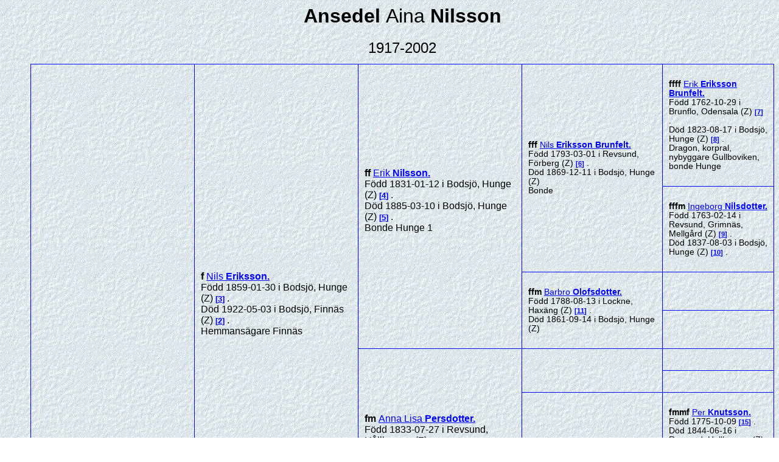

--- FILE ---
content_type: text/html
request_url: https://slakt.drevin.se/Html/000/009/139.htm
body_size: 3458
content:
<!DOCTYPE HTML>
<HTML Lang="sv">
<HEAD>
<META http-equiv="Content-Type" content="text/html; charset=UTF-8">
<META http-equiv="X-UA-Compatible" content="IE=edge">
<META name="Template_name" content="DISGEN 10">
<META name="Template_file" content="OversiktAn4">
<META name="Issuedate" content="250307">
<META name="Keywords" content="Sl&auml;ktforskning, R&ouml;tter, Ansedel">
<META name="Description" content="Ansedel Aina   Nilsson">
<META name="Viewport" content="width=device-width, initial-scale=1.0">
<TITLE>
Ansedel Aina   Nilsson
</TITLE>
<LINK rel="stylesheet" HREF="../../screen.css" type="text/css" media="screen">
<LINK rel="stylesheet" HREF="../../print.css" type="text/css" media="print">
</HEAD>
<BODY>
<H1>
Ansedel
<SPAN CLASS="H1normal"> Aina</SPAN>  <SPAN CLASS="H1normal"></SPAN> Nilsson
</H1>
<H2>
1917-2002
</H2>
<TABLE CLASS="utanram">
<TR CLASS="utanram">
<TD CLASS="utanram">
</TD>
</TABLE>
<TABLE>
<TR>
<TD CLASS="table4gen" ROWSPAN="16">
<SPAN CLASS="ejtilltal">Aina</SPAN> <SPAN CLASS="tilltal"></SPAN> <SPAN CLASS="ejtilltal"></SPAN> <SPAN CLASS="efternamn">Nilsson</SPAN>
<BR>
F&ouml;dd
1917-05-31
i Bodsj&ouml;, Finn&auml;s (Z)
<A CLASS="kellref" HREF="#kella">1</A>
.
<BR>
D&ouml;d
2002-05-21
i Revsund, Pilgrimstad (Z)
<A CLASS="kellref" HREF="#kella">2</A>
.
<BR>
</TD>
<TD CLASS="table4gen" ROWSPAN="8">
<EM CLASS="ffmm">
F
</EM>
<EM CLASS="kortrelation">

</EM>
<A HREF="../../000/007/284.htm" TITLE="Nils   Eriksson">
<SPAN CLASS="ejtilltal">Nils</SPAN> <SPAN CLASS="tilltal"></SPAN> <SPAN CLASS="ejtilltal"></SPAN> <SPAN CLASS="efternamn">Eriksson</SPAN>.
</A>
<BR>
F&ouml;dd
1859-01-30
i Bodsj&ouml;, Hunge (Z)
<A CLASS="kellref" HREF="#kella">3</A>
.
<BR>
D&ouml;d
1922-05-03
i Bodsj&ouml;, Finn&auml;s (Z)
<A CLASS="kellref" HREF="#kella">2</A>
.
<BR>
Hemmans&auml;gare Finn&auml;s
<BR>
<BR>
</TD>
<TD CLASS="table4gen" ROWSPAN="4">
<EM CLASS="ffmm">
FF
</EM>
<EM CLASS="kortrelation">

</EM>
<A HREF="../../000/004/376.htm" TITLE="Erik   Nilsson">
<SPAN CLASS="ejtilltal">Erik</SPAN> <SPAN CLASS="tilltal"></SPAN> <SPAN CLASS="ejtilltal"></SPAN> <SPAN CLASS="efternamn">Nilsson</SPAN>.
</A>
<BR>
F&ouml;dd
1831-01-12
i Bodsj&ouml;, Hunge (Z)
<A CLASS="kellref" HREF="#kella">4</A>
.
<BR>
D&ouml;d
1885-03-10
i Bodsj&ouml;, Hunge (Z)
<A CLASS="kellref" HREF="#kella">5</A>
.
<BR>
Bonde Hunge 1
<BR>
<BR>
</TD>
<TD CLASS="table4sgen" ROWSPAN="2">
<BR>
<EM CLASS="ffmm">
FFF
</EM>
<EM CLASS="kortrelation">

</EM>
<A HREF="../../000/004/333.htm" TITLE="Nils   Eriksson Brunfelt">
<SPAN CLASS="ejtilltal">Nils</SPAN> <SPAN CLASS="tilltal"></SPAN> <SPAN CLASS="ejtilltal"></SPAN> <SPAN CLASS="efternamn">Eriksson Brunfelt</SPAN>.
</A>
<BR>
F&ouml;dd
1793-03-01
i Revsund, F&ouml;rberg (Z)
<A CLASS="kellref" HREF="#kella">6</A>
.
<BR>
D&ouml;d
1869-12-11
i Bodsj&ouml;, Hunge (Z)
<BR>
Bonde
<BR>
<BR>
</TD>
<TD CLASS="table4sgen">
<BR>
<EM CLASS="ffmm">
FFFF
</EM>
<EM CLASS="kortrelation">

</EM>
<A HREF="../../000/004/335.htm" TITLE="Erik   Eriksson Brunfelt">
<SPAN CLASS="ejtilltal">Erik</SPAN> <SPAN CLASS="tilltal"></SPAN> <SPAN CLASS="ejtilltal"></SPAN> <SPAN CLASS="efternamn">Eriksson Brunfelt</SPAN>.
</A>
<BR>
F&ouml;dd
1762-10-29
i Brunflo, Odensala (Z)
<A CLASS="kellref" HREF="#kella">7</A>
.
<BR>
D&ouml;d
1823-08-17
i Bodsj&ouml;, Hunge (Z)
<A CLASS="kellref" HREF="#kella">8</A>
.
<BR>
Dragon, korpral, nybyggare Gullboviken, bonde Hunge
<BR>
<BR>
</TD>
</TR>
<TR>
<TD CLASS="table4sgen">
<BR>
<EM CLASS="ffmm">
FFFM
</EM>
<EM CLASS="kortrelation">

</EM>
<A HREF="../../000/012/287.htm" TITLE="Ingeborg   Nilsdotter">
<SPAN CLASS="ejtilltal">Ingeborg</SPAN> <SPAN CLASS="tilltal"></SPAN> <SPAN CLASS="ejtilltal"></SPAN> <SPAN CLASS="efternamn">Nilsdotter</SPAN>.
</A>
<BR>
F&ouml;dd
1763-02-14
i Revsund, Grimn&auml;s, Mellg&aring;rd (Z)
<A CLASS="kellref" HREF="#kella">9</A>
.
<BR>
D&ouml;d
1837-08-03
i Bodsj&ouml;, Hunge (Z)
<A CLASS="kellref" HREF="#kella">10</A>
.
<BR>
<BR>
</TD>
</TR>
<TR>
<TD CLASS="table4sgen" ROWSPAN="2">
<BR>
<EM CLASS="ffmm">
FFM
</EM>
<EM CLASS="kortrelation">

</EM>
<A HREF="../../000/004/334.htm" TITLE="Barbro   Olofsdotter">
<SPAN CLASS="ejtilltal">Barbro</SPAN> <SPAN CLASS="tilltal"></SPAN> <SPAN CLASS="ejtilltal"></SPAN> <SPAN CLASS="efternamn">Olofsdotter</SPAN>.
</A>
<BR>
F&ouml;dd
1788-08-13
i Lockne, Hax&auml;ng (Z)
<A CLASS="kellref" HREF="#kella">11</A>
.
<BR>
D&ouml;d
1861-09-14
i Bodsj&ouml;, Hunge (Z)
<BR>
<BR>
</TD>
<TD CLASS="table4sgen">
&nbsp;
</TD>
</TR>
<TR>
<TD CLASS="table4sgen">
&nbsp;
</TD>
</TR>
<TR>
<TD CLASS="table4gen" ROWSPAN="4">
<EM CLASS="ffmm">
FM
</EM>
<EM CLASS="kortrelation">

</EM>
<A HREF="../../000/004/377.htm" TITLE="Anna Lisa   Persdotter">
<SPAN CLASS="ejtilltal">Anna Lisa</SPAN> <SPAN CLASS="tilltal"></SPAN> <SPAN CLASS="ejtilltal"></SPAN> <SPAN CLASS="efternamn">Persdotter</SPAN>.
</A>
<BR>
F&ouml;dd
1833-07-27
i Revsund, H&aring;llborgen (Z)
<A CLASS="kellref" HREF="#kella">12</A>
.
<BR>
D&ouml;d
1909-02-07
i Bodsj&ouml;, Hunge (Z)
<A CLASS="kellref" HREF="#kella">2</A>
.
<BR>
Bondedotter
<BR>
<BR>
</TD>
<TD CLASS="table4sgen" ROWSPAN="2">
&nbsp;
</TD>
<TD CLASS="table4sgen">
&nbsp;
</TD>
</TR>
<TR>
<TD CLASS="table4sgen">
&nbsp;
</TD>
</TR>
<TR>
<TD CLASS="table4sgen" ROWSPAN="2">
<BR>
<EM CLASS="ffmm">
FMM
</EM>
<EM CLASS="kortrelation">

</EM>
<A HREF="../../000/004/322.htm" TITLE="Anna   P&auml;rsdotter">
<SPAN CLASS="ejtilltal">Anna</SPAN> <SPAN CLASS="tilltal"></SPAN> <SPAN CLASS="ejtilltal"></SPAN> <SPAN CLASS="efternamn">P&auml;rsdotter</SPAN>.
</A>
<BR>
F&ouml;dd
1803-12-16
i Revsund, Hollborgen (Z)
<A CLASS="kellref" HREF="#kella">13</A>
.
<BR>
D&ouml;d
1869-10-24
i Bodsj&ouml;, Hunge (Z)
<A CLASS="kellref" HREF="#kella">14</A>
.
<BR>
<BR>
</TD>
<TD CLASS="table4sgen">
<BR>
<EM CLASS="ffmm">
FMMF
</EM>
<EM CLASS="kortrelation">

</EM>
<A HREF="../../000/007/883.htm" TITLE="Per   Knutsson">
<SPAN CLASS="ejtilltal">Per</SPAN> <SPAN CLASS="tilltal"></SPAN> <SPAN CLASS="ejtilltal"></SPAN> <SPAN CLASS="efternamn">Knutsson</SPAN>.
</A>
<BR>
F&ouml;dd
1775-10-09
<A CLASS="kellref" HREF="#kella">15</A>
.
<BR>
D&ouml;d
1844-06-16
i Revsund, Hollborgen (Z)
<A CLASS="kellref" HREF="#kella">16</A>
.
<BR>
Bonde H&aring;llborgen
<BR>
<BR>
</TD>
</TR>
<TR>
<TD CLASS="table4sgen">
<BR>
<EM CLASS="ffmm">
FMMM
</EM>
<EM CLASS="kortrelation">

</EM>
<A HREF="../../000/007/882.htm" TITLE="Ingeborg   Nilsdotter">
<SPAN CLASS="ejtilltal">Ingeborg</SPAN> <SPAN CLASS="tilltal"></SPAN> <SPAN CLASS="ejtilltal"></SPAN> <SPAN CLASS="efternamn">Nilsdotter</SPAN>.
</A>
<BR>
F&ouml;dd
1783-09-08
<A CLASS="kellref" HREF="#kella">17</A>
.
<BR>
D&ouml;d
1866-12-16
i Revsund, H&aring;llborgen (Z)
<BR>
<BR>
</TD>
</TR>
<TR>
<TD CLASS="table4gen" ROWSPAN="8">
<EM CLASS="ffmm">
M
</EM>
<EM CLASS="kortrelation">

</EM>
<A HREF="../../000/007/275.htm" TITLE="Ingrid Lisa   Jonsdotter">
<SPAN CLASS="ejtilltal">Ingrid Lisa</SPAN> <SPAN CLASS="tilltal"></SPAN> <SPAN CLASS="ejtilltal"></SPAN> <SPAN CLASS="efternamn">Jonsdotter</SPAN>.
</A>
<BR>
F&ouml;dd
1872-09-29
i Bodsj&ouml; (Z)
<A CLASS="kellref" HREF="#kella">18</A>
.
<BR>
D&ouml;d
1958-09-29
i Bodsj&ouml;, Finn&auml;s (Z)
<A CLASS="kellref" HREF="#kella">2</A>
.
<BR>
<BR>
</TD>
<TD CLASS="table4gen" ROWSPAN="4">
<EM CLASS="ffmm">
MF
</EM>
<EM CLASS="kortrelation">

</EM>
<A HREF="../../000/007/272.htm" TITLE="Jonas   Israelsson">
<SPAN CLASS="ejtilltal">Jonas</SPAN> <SPAN CLASS="tilltal"></SPAN> <SPAN CLASS="ejtilltal"></SPAN> <SPAN CLASS="efternamn">Israelsson</SPAN>.
</A>
<BR>
F&ouml;dd
1834-10-20
i Bodsj&ouml; (Z)
<A CLASS="kellref" HREF="#kella">19</A>
.
<BR>
D&ouml;d
1910-03-03
i Bodsj&ouml;, Finn&auml;s (Z)
<A CLASS="kellref" HREF="#kella">2</A>
.
<BR>
Bonde Tjutboda
<BR>
<BR>
</TD>
<TD CLASS="table4sgen" ROWSPAN="2">
<BR>
<EM CLASS="ffmm">
MFF
</EM>
<EM CLASS="kortrelation">

</EM>
<A HREF="../../000/011/741.htm" TITLE="Israel   Jonsson">
<SPAN CLASS="ejtilltal">Israel</SPAN> <SPAN CLASS="tilltal"></SPAN> <SPAN CLASS="ejtilltal"></SPAN> <SPAN CLASS="efternamn">Jonsson</SPAN>.
</A>
<BR>
F&ouml;dd
1797-04-08
i Bodsj&ouml; (Z)
<A CLASS="kellref" HREF="#kella">20</A>
.
<BR>
D&ouml;d
1889-11-25
i Bodsj&ouml;, Tjutboda (Z)
<A CLASS="kellref" HREF="#kella">21</A>
.
<BR>
Nybyggare Tjutboda
<BR>
<BR>
</TD>
<TD CLASS="table4sgen">
<BR>
<EM CLASS="ffmm">
MFFF
</EM>
<EM CLASS="kortrelation">

</EM>
<A HREF="../../000/013/325.htm" TITLE="Jonas   Nilsson">
<SPAN CLASS="ejtilltal">Jonas</SPAN> <SPAN CLASS="tilltal"></SPAN> <SPAN CLASS="ejtilltal"></SPAN> <SPAN CLASS="efternamn">Nilsson</SPAN>.
</A>
<BR>
F&ouml;dd
1767-08-04
i Bodsj&ouml; (Z)
<A CLASS="kellref" HREF="#kella">22</A>
.
<BR>
D&ouml;d
1861-09-12
i Bodsj&ouml;, Tjutboda (Z)
<A CLASS="kellref" HREF="#kella">23</A>
.
<BR>
Bonde K&auml;len
<BR>
<BR>
</TD>
</TR>
<TR>
<TD CLASS="table4sgen">
<BR>
<EM CLASS="ffmm">
MFFM
</EM>
<EM CLASS="kortrelation">

</EM>
<A HREF="../../000/013/326.htm" TITLE="Ingrid   Eskilsdotter">
<SPAN CLASS="ejtilltal">Ingrid</SPAN> <SPAN CLASS="tilltal"></SPAN> <SPAN CLASS="ejtilltal"></SPAN> <SPAN CLASS="efternamn">Eskilsdotter</SPAN>.
</A>
<BR>
F&ouml;dd
1767-05-27
i Revsund, Anviken (Z)
<A CLASS="kellref" HREF="#kella">24</A>
.
<BR>
D&ouml;d
1857-03-11
i Bodsj&ouml; (Z)
<A CLASS="kellref" HREF="#kella">25</A>
.
<BR>
<BR>
</TD>
</TR>
<TR>
<TD CLASS="table4sgen" ROWSPAN="2">
<BR>
<EM CLASS="ffmm">
MFM
</EM>
<EM CLASS="kortrelation">

</EM>
<A HREF="../../000/011/742.htm" TITLE="Brita   Eskilsdotter">
<SPAN CLASS="ejtilltal">Brita</SPAN> <SPAN CLASS="tilltal"></SPAN> <SPAN CLASS="ejtilltal"></SPAN> <SPAN CLASS="efternamn">Eskilsdotter</SPAN>.
</A>
<BR>
F&ouml;dd
1802-11-27
i Bodsj&ouml;, Finn&auml;s (Z)
<A CLASS="kellref" HREF="#kella">26</A>
.
<BR>
D&ouml;d
1884-08-23
i Bodsj&ouml;, Tjutboda (Z)
<A CLASS="kellref" HREF="#kella">27</A>
.
<BR>
<BR>
</TD>
<TD CLASS="table4sgen">
<BR>
<EM CLASS="ffmm">
MFMF
</EM>
<EM CLASS="kortrelation">

</EM>
<A HREF="../../000/016/740.htm" TITLE="Eskil   Svensson">
<SPAN CLASS="ejtilltal">Eskil</SPAN> <SPAN CLASS="tilltal"></SPAN> <SPAN CLASS="ejtilltal"></SPAN> <SPAN CLASS="efternamn">Svensson</SPAN>.
</A>
<BR>
F&ouml;dd
1752-04-27
i Revsund, Sunnestbyn (Z)
<A CLASS="kellref" HREF="#kella">28</A>
.
<BR>
D&ouml;d
1802-11-27
i Bodsj&ouml;, Finn&auml;s (Z)
<A CLASS="kellref" HREF="#kella">29</A>
.
<BR>
Bonde Finn&auml;s
<BR>
<BR>
</TD>
</TR>
<TR>
<TD CLASS="table4sgen">
<BR>
<EM CLASS="ffmm">
MFMM
</EM>
<EM CLASS="kortrelation">

</EM>
<A HREF="../../000/011/941.htm" TITLE="M&auml;rta   Nilsdotter">
<SPAN CLASS="ejtilltal">M&auml;rta</SPAN> <SPAN CLASS="tilltal"></SPAN> <SPAN CLASS="ejtilltal"></SPAN> <SPAN CLASS="efternamn">Nilsdotter</SPAN>.
</A>
<BR>
F&ouml;dd
1761-10-18
i Revsund, &Ouml;sj&ouml; (Z)
<A CLASS="kellref" HREF="#kella">30</A>
.
<BR>
D&ouml;d
1823-08-23
i Bodsj&ouml;, Finn&auml;s (Z)
<A CLASS="kellref" HREF="#kella">31</A>
.
<BR>
<BR>
</TD>
</TR>
<TR>
<TD CLASS="table4gen" ROWSPAN="4">
<EM CLASS="ffmm">
MM
</EM>
<EM CLASS="kortrelation">

</EM>
<A HREF="../../000/007/273.htm" TITLE="Magdalena Juliana   Karlsdotter">
<SPAN CLASS="ejtilltal">Magdalena Juliana</SPAN> <SPAN CLASS="tilltal"></SPAN> <SPAN CLASS="ejtilltal"></SPAN> <SPAN CLASS="efternamn">Karlsdotter</SPAN>.
</A>
<BR>
F&ouml;dd
1834
i Revsund (Z)
<A CLASS="kellref" HREF="#kella">32</A>
.
<BR>
D&ouml;d
1900-09-11
i Bodsj&ouml;, Finn&auml;s (Z)
<A CLASS="kellref" HREF="#kella">33</A>
.
<BR>
<BR>
</TD>
<TD CLASS="table4sgen" ROWSPAN="2">
<BR>
<EM CLASS="ffmm">
MMF
</EM>
<EM CLASS="kortrelation">

</EM>
<A HREF="../../000/067/915.htm" TITLE="Carl   Olofsson">
<SPAN CLASS="ejtilltal">Carl</SPAN> <SPAN CLASS="tilltal"></SPAN> <SPAN CLASS="ejtilltal"></SPAN> <SPAN CLASS="efternamn">Olofsson</SPAN>.
</A>
<BR>
F&ouml;dd
1800-11-24
i Revsund, Ubyn (Z)
<A CLASS="kellref" HREF="#kella">34</A>
.
<BR>
D&ouml;d
1869-01-06
i Bodsj&ouml;, Finn&auml;s (Z)
<A CLASS="kellref" HREF="#kella">35</A>
.
<BR>
<BR>
</TD>
<TD CLASS="table4sgen">
<BR>
<EM CLASS="ffmm">
MMFF
</EM>
<EM CLASS="kortrelation">

</EM>
<A HREF="../../000/016/591.htm" TITLE="Olof   Abrahamsson &Ouml;berg">
<SPAN CLASS="ejtilltal">Olof</SPAN> <SPAN CLASS="tilltal"></SPAN> <SPAN CLASS="ejtilltal"></SPAN> <SPAN CLASS="efternamn">Abrahamsson &Ouml;berg</SPAN>.
</A>
<BR>
F&ouml;dd
1747-09-29
i Bodsj&ouml;, V&aring;le (Z)
<A CLASS="kellref" HREF="#kella">36</A>
.
<BR>
D&ouml;d
1815-03-27
i Revsund, Ubyn (Z)
<A CLASS="kellref" HREF="#kella">37</A>
.
<BR>
Dragon
<BR>
<BR>
</TD>
</TR>
<TR>
<TD CLASS="table4sgen">
<BR>
<EM CLASS="ffmm">
MMFM
</EM>
<EM CLASS="kortrelation">

</EM>
<A HREF="../../000/067/916.htm" TITLE="Malin   Andersdotter">
<SPAN CLASS="ejtilltal">Malin</SPAN> <SPAN CLASS="tilltal"></SPAN> <SPAN CLASS="ejtilltal"></SPAN> <SPAN CLASS="efternamn">Andersdotter</SPAN>.
</A>
<BR>
F&ouml;dd
1757-06-17
i Revsund, F&ouml;rberg (Z)
<BR>
D&ouml;d
1836-01-13
i Revsund, Ubyn (Z)
<BR>
<BR>
</TD>
</TR>
<TR>
<TD CLASS="table4sgen" ROWSPAN="2">
<BR>
<EM CLASS="ffmm">
MMM
</EM>
<EM CLASS="kortrelation">

</EM>
<A HREF="../../000/067/917.htm" TITLE="Johanna Sofia   Bj&ouml;rklund">
<SPAN CLASS="ejtilltal">Johanna Sofia</SPAN> <SPAN CLASS="tilltal"></SPAN> <SPAN CLASS="ejtilltal"></SPAN> <SPAN CLASS="efternamn">Bj&ouml;rklund</SPAN>.
</A>
<BR>
F&ouml;dd
1798-06-??
i Stockholm
<A CLASS="kellref" HREF="#kella">38</A>
.
<BR>
D&ouml;d
1881-01-23
i Bodsj&ouml;, Finn&auml;s (Z)
<A CLASS="kellref" HREF="#kella">39</A>
.
<BR>
<BR>
</TD>
<TD CLASS="table4sgen">
&nbsp;
</TD>
</TR>
<TR>
<TD CLASS="table4sgen">
&nbsp;
</TD>
</TR>
</TABLE>
<H3>
Levnadsbeskrivning
</H3>
F&ouml;dd
1917-05-31
i Bodsj&ouml;, Finn&auml;s (Z)
<A CLASS="kellref" HREF="#kella">1</A>
.
<BR>
D&ouml;d
2002-05-21
i Revsund, Pilgrimstad (Z)
<A CLASS="kellref" HREF="#kella">2</A>
.
<BR>
<BR>1917 tvilling<BR>1970 gift Pilgrimstad<BR>1980 Anviken 2:66<BR>2002 &auml;nka 1976<BR>
<BR>
<DIV CLASS="bildserie">
<FIGURE class="notis">
<A HREF="../../pictures/basflock_valebygdens_sangkor_1935.jpg" target="_blank">
<IMG SRC="../../pictures/basflock_valebygdens_sangkor_1935.jpg" STYLE="HEIGHT:463px;WIDTH:567px;" TITLE="
Klicka p&aring; bilden f&ouml;r att &ouml;ppna, i originalstorlek, i nytt f&ouml;nster" ALT="basflock_valebygdens_sangkor_1935.jpg">
</A>
<FIGCAPTION> 
<P style="max-width:567px; margin:0 0 0 0;">
</P>
</FIGCAPTION>
</FIGURE>
</DIV>
<H3>
Relationer och barn
</H3>
<TABLE CLASS="GiftTBL">
<TR CLASS="GiftTR">
<TD CLASS="GiftTD">
F&ouml;re &auml;ktenskapet
<BR>
<A ID="15031"></A>
<A HREF="../../000/008/880.htm" TITLE=" Jonas Elis Albertsson">
<SPAN CLASS="ejtilltal"></SPAN> <SPAN CLASS="tilltal">Jonas</SPAN> <SPAN CLASS="ejtilltal">Elis</SPAN> <SPAN CLASS="efternamn">Albertsson</SPAN>.
</A>
<IMG CLASS="genarrow" SRC="../../pictures/symbols/uparrow.png" TITLE="uparrow" ALT="uparrow.png">
<BR>
Jordbruksarbetare, chauff&ouml;r
<BR>
F&ouml;dd
1911-05-25
i Bodsj&ouml;, Finn&auml;s (Z)
<A CLASS="kellref" HREF="#kella">40</A>
.
<BR>
D&ouml;d
1976-01-30
i Revsund, Pilgrimstad (Z)
<A CLASS="kellref" HREF="#kella">2</A>
.
<BR>
</TD>
<TD CLASS="Giftportrett">
</TD>
</TR>
</TABLE>
<DIV CLASS="barn">
<A ID="15032"></A>
<A HREF="../../000/009/845.htm" TITLE=" Mait Ingrid Albertsson">
<SPAN CLASS="ejtilltal"></SPAN> <SPAN CLASS="tilltal">Mait</SPAN> <SPAN CLASS="ejtilltal">Ingrid</SPAN> <SPAN CLASS="efternamn">Albertsson</SPAN>.
</A>
<IMG CLASS="genarrow" SRC="../../pictures/symbols/rightarrow.png" TITLE="rightarrow" ALT="rightarrow.png">
F&ouml;dd
1936-07-08
i Bodsj&ouml;, Finn&auml;s (Z)
<A CLASS="kellref" HREF="#kella">41</A>
.
<BR>
D&ouml;d
2018-08-18
i Brunflo (Z)
<BR>
</DIV>
<TABLE CLASS="GiftTBL">
<TR CLASS="GiftTR">
<TD CLASS="GiftTD">
Gift
1939-10-05
<A CLASS="kellref" HREF="#kella">2</A>
.
<BR>
<A ID="15033"></A>
<A HREF="../../000/008/880.htm" TITLE=" Jonas Elis Albertsson">
<SPAN CLASS="ejtilltal"></SPAN> <SPAN CLASS="tilltal">Jonas</SPAN> <SPAN CLASS="ejtilltal">Elis</SPAN> <SPAN CLASS="efternamn">Albertsson</SPAN>.
</A>
<IMG CLASS="genarrow" SRC="../../pictures/symbols/uparrow.png" TITLE="uparrow" ALT="uparrow.png">
<BR>
Jordbruksarbetare, chauff&ouml;r
<BR>
F&ouml;dd
1911-05-25
i Bodsj&ouml;, Finn&auml;s (Z)
<A CLASS="kellref" HREF="#kella">40</A>
.
<BR>
D&ouml;d
1976-01-30
i Revsund, Pilgrimstad (Z)
<A CLASS="kellref" HREF="#kella">2</A>
.
<BR>
</TD>
<TD CLASS="Giftportrett">
</TD>
</TR>
</TABLE>
<DIV CLASS="barn">
<A ID="15034"></A>
<A HREF="../../000/019/158.htm" TITLE="Mats   Jonasson">
<SPAN CLASS="ejtilltal">Mats</SPAN> <SPAN CLASS="tilltal"></SPAN> <SPAN CLASS="ejtilltal"></SPAN> <SPAN CLASS="efternamn">Jonasson</SPAN>.
</A>
<IMG CLASS="genarrow" SRC="../../pictures/symbols/rightarrow.png" TITLE="rightarrow" ALT="rightarrow.png">
F&ouml;dd
1942-08-07
i Bodsj&ouml;, Finn&auml;s (Z)
<A CLASS="kellref" HREF="#kella">42</A>
.
<BR>
D&ouml;d
1976-01-26
i &Ouml;stersund (Z)
<A CLASS="kellref" HREF="#kella">2</A>
.
<BR>
Sk&ouml;tare
<BR>
</DIV>
<DIV CLASS="barn">
<A ID="15035"></A>
<A HREF="../../000/009/072.htm" TITLE="Malte Nils Albert   Jonasson">
<SPAN CLASS="ejtilltal">Malte Nils Albert</SPAN> <SPAN CLASS="tilltal"></SPAN> <SPAN CLASS="ejtilltal"></SPAN> <SPAN CLASS="efternamn">Jonasson</SPAN>.
</A>
<IMG CLASS="genarrow" SRC="../../pictures/symbols/rightarrow.png" TITLE="rightarrow" ALT="rightarrow.png">
F&ouml;dd
1948-03-04
i Bodsj&ouml; (Z)
<A CLASS="kellref" HREF="#kella">43</A>
.
<BR>
</DIV>
<H5 ID="kella" CLASS="kella">
K&auml;llreferensregister
</H5>
<OL CLASS="kella">
<LI CLASS="kella">
GID 7.22.9600
</LI>
<LI CLASS="kella">
Sv DB
</LI>
<LI CLASS="kella">
GID 7.16.94800
</LI>
<LI CLASS="kella">
GID
</LI>
<LI CLASS="kella">
Bodsj&ouml; C:4 s106
</LI>
<LI CLASS="kella">
GID 9.22.18400, FB s182
</LI>
<LI CLASS="kella">
Patrik Bj&ouml;rling, Brunflo C:2 s111, Bodsj&ouml; AI:4 s40, Brunflo C:2 s111
</LI>
<LI CLASS="kella">
Bodsj&ouml; AI:2 s119
</LI>
<LI CLASS="kella">
http://www.martinbergman.se/pf63ea830.html
</LI>
<LI CLASS="kella">
DB s177
</LI>
<LI CLASS="kella">
Bodsj&ouml; AI:6 s54, MyHeritage Boije
</LI>
<LI CLASS="kella">
GID 9.16.86800, FB s166, Revsund AI:7 s179
</LI>
<LI CLASS="kella">
Revsund C:2 s114, Hunge AI:7 s58
</LI>
<LI CLASS="kella">
HFB 1863-74 s55, Bodsj&ouml; C:4 s93
</LI>
<LI CLASS="kella">
GID 9.7.93200, HFB 1829-1839 b147
</LI>
<LI CLASS="kella">
Revsund AI:9 s113
</LI>
<LI CLASS="kella">
GID 9.7.93200, Revsund AI:9 s113
</LI>
<LI CLASS="kella">
Sv bef 1890, Sv DB
</LI>
<LI CLASS="kella">
Sv bef 1890, HFB 1838-47 b142, Bodsj&ouml; AIIa:1 s33
</LI>
<LI CLASS="kella">
HFB 1838-47 b142, HFB 1757-1804 b99
</LI>
<LI CLASS="kella">
Bodsj&ouml; AI:10 s161, Bodsj&ouml; C:4 s111
</LI>
<LI CLASS="kella">
HFB 1838-47 b76, C:1 s135
</LI>
<LI CLASS="kella">
Bodsj&ouml; C:3 s199
</LI>
<LI CLASS="kella">
HFB 1838-47 b76
</LI>
<LI CLASS="kella">
Bodsj&ouml; C:3 s195
</LI>
<LI CLASS="kella">
FB s10
</LI>
<LI CLASS="kella">
Bodsj&ouml; AI:10 s161, Bodsj&ouml; C:2 s106
</LI>
<LI CLASS="kella">
HFB 1757-1804 s109, Revsund C:1 s253, Bodsj&ouml; 1757-1804 b97, s121, s132, s159
</LI>
<LI CLASS="kella">
Bodsj&ouml; C:2 s85
</LI>
<LI CLASS="kella">
HFB Bodsj&ouml; 1805-1816 s33, HFB 1817-26 b38
</LI>
<LI CLASS="kella">
Bodsj&ouml; C:2 s179
</LI>
<LI CLASS="kella">
Sv bef 1890
</LI>
<LI CLASS="kella">
Bodsj&ouml; EI:1 s14
</LI>
<LI CLASS="kella">
Revsund C:2 s109
</LI>
<LI CLASS="kella">
Bodsj&ouml; C:4 s92
</LI>
<LI CLASS="kella">
HFB 1757-1804 s28, Revsund AI:1 s87, Revsund AI:5 s57
</LI>
<LI CLASS="kella">
Revsund C:2 s221
</LI>
<LI CLASS="kella">
Bodsj&ouml; AI:10 s37
</LI>
<LI CLASS="kella">
Bodsj&ouml; C:4 s102
</LI>
<LI CLASS="kella">
GID 7.22.6300
</LI>
<LI CLASS="kella">
GID 100023.80.4900
</LI>
<LI CLASS="kella">
Sv bef 1970, FB s87
</LI>
<LI CLASS="kella">
Sv bef 1970
</LI>
</OL>
<UL CLASS="nav">
<LI>
<A HREF="../../2-1.htm">
Personregister
</A>
</LI>
<LI>
<A HREF="../../3-1.htm">
Efternamnsregister
</A>
</LI>
<LI>
<A HREF="../../4-1.htm">
Ortsregister
</A>
</LI>
<LI>
<A HREF="../../about.htm">
<IMG CLASS="info" SRC="../../pictures/symbols/info.png" ALT="Info.png" Title="Teckenf&ouml;rklaring">
</A>
</LI>
</UL>
<P CLASS="sidfot">


Framst&auml;lld 2025-12-12 med hj&auml;lp av <A href="https://www.dis.se" target="_blank">Disgen</A> version 2025.
</P>
</BODY>
</HTML>
